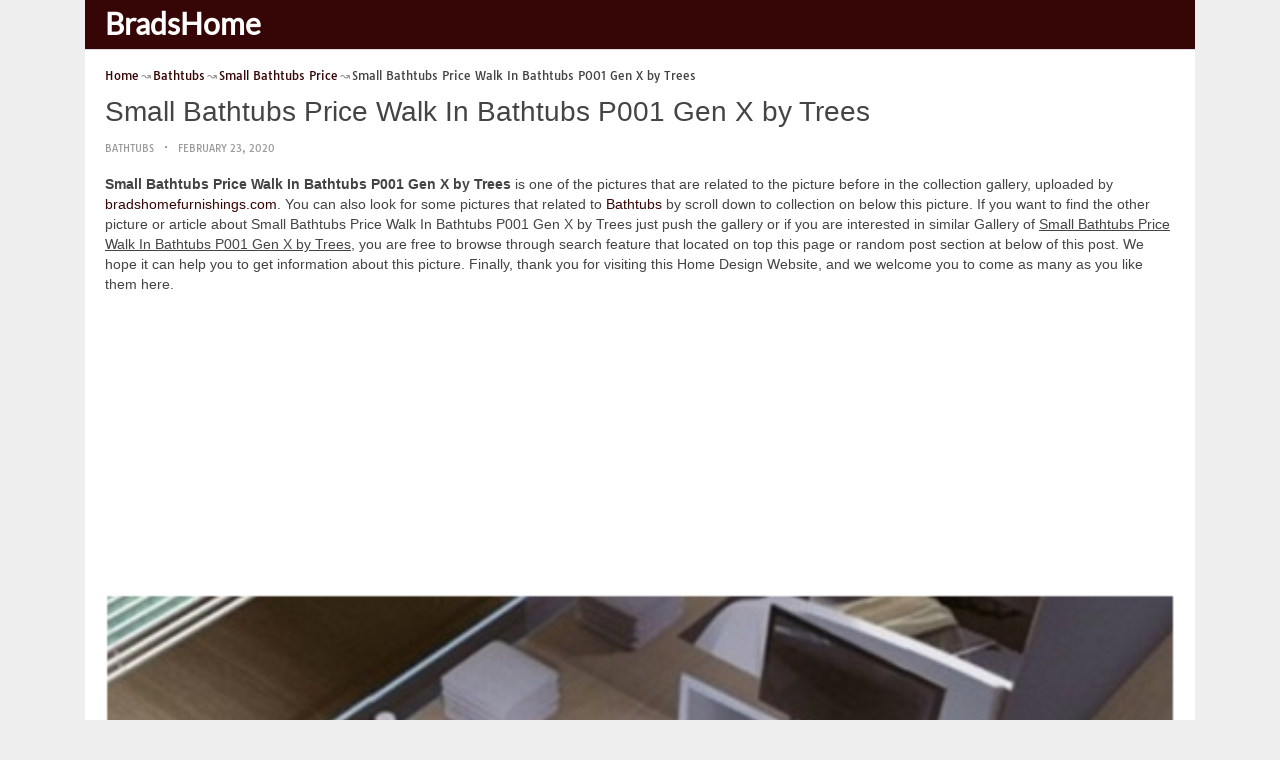

--- FILE ---
content_type: text/html; charset=UTF-8
request_url: https://bradshomefurnishings.com/small-bathtubs-price/small-bathtubs-price-walk-in-bathtubs-p001-gen-x-by-trees/
body_size: 13880
content:
<!DOCTYPE html><html lang="en-US"><head><meta charset="UTF-8"><meta name="viewport" content="width=device-width,minimum-scale=1,initial-scale=1"><link rel="profile" href="https://gmpg.org/xfn/11"><link rel="pingback" href="https://bradshomefurnishings.com/xmlrpc.php"><title>Small Bathtubs Price Walk In Bathtubs P001 Gen X by Trees &#8211; BradsHomeFurnishings</title><meta name='robots' content='max-image-preview:large'/><style>img:is([sizes="auto" i], [sizes^="auto," i]) { contain-intrinsic-size: 3000px 1500px }</style><link rel="alternate" type="application/rss+xml" title="BradsHomeFurnishings &raquo; Feed" href="https://bradshomefurnishings.com/feed/"/><link rel="alternate" type="application/rss+xml" title="BradsHomeFurnishings &raquo; Comments Feed" href="https://bradshomefurnishings.com/comments/feed/"/><link rel='stylesheet' id='wp-block-library-css' href='https://bradshomefurnishings.com/wp-includes/css/dist/block-library/style.min.css?ver=6.8.3' type='text/css' media='all'/><style id='classic-theme-styles-inline-css' type='text/css'>
/*! This file is auto-generated */
.wp-block-button__link{color:#fff;background-color:#32373c;border-radius:9999px;box-shadow:none;text-decoration:none;padding:calc(.667em + 2px) calc(1.333em + 2px);font-size:1.125em}.wp-block-file__button{background:#32373c;color:#fff;text-decoration:none}</style><style id='global-styles-inline-css' type='text/css'>
:root{--wp--preset--aspect-ratio--square: 1;--wp--preset--aspect-ratio--4-3: 4/3;--wp--preset--aspect-ratio--3-4: 3/4;--wp--preset--aspect-ratio--3-2: 3/2;--wp--preset--aspect-ratio--2-3: 2/3;--wp--preset--aspect-ratio--16-9: 16/9;--wp--preset--aspect-ratio--9-16: 9/16;--wp--preset--color--black: #000000;--wp--preset--color--cyan-bluish-gray: #abb8c3;--wp--preset--color--white: #ffffff;--wp--preset--color--pale-pink: #f78da7;--wp--preset--color--vivid-red: #cf2e2e;--wp--preset--color--luminous-vivid-orange: #ff6900;--wp--preset--color--luminous-vivid-amber: #fcb900;--wp--preset--color--light-green-cyan: #7bdcb5;--wp--preset--color--vivid-green-cyan: #00d084;--wp--preset--color--pale-cyan-blue: #8ed1fc;--wp--preset--color--vivid-cyan-blue: #0693e3;--wp--preset--color--vivid-purple: #9b51e0;--wp--preset--gradient--vivid-cyan-blue-to-vivid-purple: linear-gradient(135deg,rgba(6,147,227,1) 0%,rgb(155,81,224) 100%);--wp--preset--gradient--light-green-cyan-to-vivid-green-cyan: linear-gradient(135deg,rgb(122,220,180) 0%,rgb(0,208,130) 100%);--wp--preset--gradient--luminous-vivid-amber-to-luminous-vivid-orange: linear-gradient(135deg,rgba(252,185,0,1) 0%,rgba(255,105,0,1) 100%);--wp--preset--gradient--luminous-vivid-orange-to-vivid-red: linear-gradient(135deg,rgba(255,105,0,1) 0%,rgb(207,46,46) 100%);--wp--preset--gradient--very-light-gray-to-cyan-bluish-gray: linear-gradient(135deg,rgb(238,238,238) 0%,rgb(169,184,195) 100%);--wp--preset--gradient--cool-to-warm-spectrum: linear-gradient(135deg,rgb(74,234,220) 0%,rgb(151,120,209) 20%,rgb(207,42,186) 40%,rgb(238,44,130) 60%,rgb(251,105,98) 80%,rgb(254,248,76) 100%);--wp--preset--gradient--blush-light-purple: linear-gradient(135deg,rgb(255,206,236) 0%,rgb(152,150,240) 100%);--wp--preset--gradient--blush-bordeaux: linear-gradient(135deg,rgb(254,205,165) 0%,rgb(254,45,45) 50%,rgb(107,0,62) 100%);--wp--preset--gradient--luminous-dusk: linear-gradient(135deg,rgb(255,203,112) 0%,rgb(199,81,192) 50%,rgb(65,88,208) 100%);--wp--preset--gradient--pale-ocean: linear-gradient(135deg,rgb(255,245,203) 0%,rgb(182,227,212) 50%,rgb(51,167,181) 100%);--wp--preset--gradient--electric-grass: linear-gradient(135deg,rgb(202,248,128) 0%,rgb(113,206,126) 100%);--wp--preset--gradient--midnight: linear-gradient(135deg,rgb(2,3,129) 0%,rgb(40,116,252) 100%);--wp--preset--font-size--small: 13px;--wp--preset--font-size--medium: 20px;--wp--preset--font-size--large: 36px;--wp--preset--font-size--x-large: 42px;--wp--preset--spacing--20: 0.44rem;--wp--preset--spacing--30: 0.67rem;--wp--preset--spacing--40: 1rem;--wp--preset--spacing--50: 1.5rem;--wp--preset--spacing--60: 2.25rem;--wp--preset--spacing--70: 3.38rem;--wp--preset--spacing--80: 5.06rem;--wp--preset--shadow--natural: 6px 6px 9px rgba(0, 0, 0, 0.2);--wp--preset--shadow--deep: 12px 12px 50px rgba(0, 0, 0, 0.4);--wp--preset--shadow--sharp: 6px 6px 0px rgba(0, 0, 0, 0.2);--wp--preset--shadow--outlined: 6px 6px 0px -3px rgba(255, 255, 255, 1), 6px 6px rgba(0, 0, 0, 1);--wp--preset--shadow--crisp: 6px 6px 0px rgba(0, 0, 0, 1);}:where(.is-layout-flex){gap: 0.5em;}:where(.is-layout-grid){gap: 0.5em;}body .is-layout-flex{display: flex;}.is-layout-flex{flex-wrap: wrap;align-items: center;}.is-layout-flex > :is(*, div){margin: 0;}body .is-layout-grid{display: grid;}.is-layout-grid > :is(*, div){margin: 0;}:where(.wp-block-columns.is-layout-flex){gap: 2em;}:where(.wp-block-columns.is-layout-grid){gap: 2em;}:where(.wp-block-post-template.is-layout-flex){gap: 1.25em;}:where(.wp-block-post-template.is-layout-grid){gap: 1.25em;}.has-black-color{color: var(--wp--preset--color--black) !important;}.has-cyan-bluish-gray-color{color: var(--wp--preset--color--cyan-bluish-gray) !important;}.has-white-color{color: var(--wp--preset--color--white) !important;}.has-pale-pink-color{color: var(--wp--preset--color--pale-pink) !important;}.has-vivid-red-color{color: var(--wp--preset--color--vivid-red) !important;}.has-luminous-vivid-orange-color{color: var(--wp--preset--color--luminous-vivid-orange) !important;}.has-luminous-vivid-amber-color{color: var(--wp--preset--color--luminous-vivid-amber) !important;}.has-light-green-cyan-color{color: var(--wp--preset--color--light-green-cyan) !important;}.has-vivid-green-cyan-color{color: var(--wp--preset--color--vivid-green-cyan) !important;}.has-pale-cyan-blue-color{color: var(--wp--preset--color--pale-cyan-blue) !important;}.has-vivid-cyan-blue-color{color: var(--wp--preset--color--vivid-cyan-blue) !important;}.has-vivid-purple-color{color: var(--wp--preset--color--vivid-purple) !important;}.has-black-background-color{background-color: var(--wp--preset--color--black) !important;}.has-cyan-bluish-gray-background-color{background-color: var(--wp--preset--color--cyan-bluish-gray) !important;}.has-white-background-color{background-color: var(--wp--preset--color--white) !important;}.has-pale-pink-background-color{background-color: var(--wp--preset--color--pale-pink) !important;}.has-vivid-red-background-color{background-color: var(--wp--preset--color--vivid-red) !important;}.has-luminous-vivid-orange-background-color{background-color: var(--wp--preset--color--luminous-vivid-orange) !important;}.has-luminous-vivid-amber-background-color{background-color: var(--wp--preset--color--luminous-vivid-amber) !important;}.has-light-green-cyan-background-color{background-color: var(--wp--preset--color--light-green-cyan) !important;}.has-vivid-green-cyan-background-color{background-color: var(--wp--preset--color--vivid-green-cyan) !important;}.has-pale-cyan-blue-background-color{background-color: var(--wp--preset--color--pale-cyan-blue) !important;}.has-vivid-cyan-blue-background-color{background-color: var(--wp--preset--color--vivid-cyan-blue) !important;}.has-vivid-purple-background-color{background-color: var(--wp--preset--color--vivid-purple) !important;}.has-black-border-color{border-color: var(--wp--preset--color--black) !important;}.has-cyan-bluish-gray-border-color{border-color: var(--wp--preset--color--cyan-bluish-gray) !important;}.has-white-border-color{border-color: var(--wp--preset--color--white) !important;}.has-pale-pink-border-color{border-color: var(--wp--preset--color--pale-pink) !important;}.has-vivid-red-border-color{border-color: var(--wp--preset--color--vivid-red) !important;}.has-luminous-vivid-orange-border-color{border-color: var(--wp--preset--color--luminous-vivid-orange) !important;}.has-luminous-vivid-amber-border-color{border-color: var(--wp--preset--color--luminous-vivid-amber) !important;}.has-light-green-cyan-border-color{border-color: var(--wp--preset--color--light-green-cyan) !important;}.has-vivid-green-cyan-border-color{border-color: var(--wp--preset--color--vivid-green-cyan) !important;}.has-pale-cyan-blue-border-color{border-color: var(--wp--preset--color--pale-cyan-blue) !important;}.has-vivid-cyan-blue-border-color{border-color: var(--wp--preset--color--vivid-cyan-blue) !important;}.has-vivid-purple-border-color{border-color: var(--wp--preset--color--vivid-purple) !important;}.has-vivid-cyan-blue-to-vivid-purple-gradient-background{background: var(--wp--preset--gradient--vivid-cyan-blue-to-vivid-purple) !important;}.has-light-green-cyan-to-vivid-green-cyan-gradient-background{background: var(--wp--preset--gradient--light-green-cyan-to-vivid-green-cyan) !important;}.has-luminous-vivid-amber-to-luminous-vivid-orange-gradient-background{background: var(--wp--preset--gradient--luminous-vivid-amber-to-luminous-vivid-orange) !important;}.has-luminous-vivid-orange-to-vivid-red-gradient-background{background: var(--wp--preset--gradient--luminous-vivid-orange-to-vivid-red) !important;}.has-very-light-gray-to-cyan-bluish-gray-gradient-background{background: var(--wp--preset--gradient--very-light-gray-to-cyan-bluish-gray) !important;}.has-cool-to-warm-spectrum-gradient-background{background: var(--wp--preset--gradient--cool-to-warm-spectrum) !important;}.has-blush-light-purple-gradient-background{background: var(--wp--preset--gradient--blush-light-purple) !important;}.has-blush-bordeaux-gradient-background{background: var(--wp--preset--gradient--blush-bordeaux) !important;}.has-luminous-dusk-gradient-background{background: var(--wp--preset--gradient--luminous-dusk) !important;}.has-pale-ocean-gradient-background{background: var(--wp--preset--gradient--pale-ocean) !important;}.has-electric-grass-gradient-background{background: var(--wp--preset--gradient--electric-grass) !important;}.has-midnight-gradient-background{background: var(--wp--preset--gradient--midnight) !important;}.has-small-font-size{font-size: var(--wp--preset--font-size--small) !important;}.has-medium-font-size{font-size: var(--wp--preset--font-size--medium) !important;}.has-large-font-size{font-size: var(--wp--preset--font-size--large) !important;}.has-x-large-font-size{font-size: var(--wp--preset--font-size--x-large) !important;}
:where(.wp-block-post-template.is-layout-flex){gap: 1.25em;}:where(.wp-block-post-template.is-layout-grid){gap: 1.25em;}
:where(.wp-block-columns.is-layout-flex){gap: 2em;}:where(.wp-block-columns.is-layout-grid){gap: 2em;}
:root :where(.wp-block-pullquote){font-size: 1.5em;line-height: 1.6;}</style><link rel="EditURI" type="application/rsd+xml" title="RSD" href="https://bradshomefurnishings.com/xmlrpc.php?rsd"/><meta name="generator" content="WordPress 6.8.3"/><link rel='shortlink' href='https://bradshomefurnishings.com/?p=127994'/><link rel="alternate" title="oEmbed (JSON)" type="application/json+oembed" href="https://bradshomefurnishings.com/wp-json/oembed/1.0/embed?url=https%3A%2F%2Fbradshomefurnishings.com%2Fsmall-bathtubs-price%2Fsmall-bathtubs-price-walk-in-bathtubs-p001-gen-x-by-trees%2F"/><link rel="alternate" title="oEmbed (XML)" type="text/xml+oembed" href="https://bradshomefurnishings.com/wp-json/oembed/1.0/embed?url=https%3A%2F%2Fbradshomefurnishings.com%2Fsmall-bathtubs-price%2Fsmall-bathtubs-price-walk-in-bathtubs-p001-gen-x-by-trees%2F&#038;format=xml"/><link rel="canonical" href="https://bradshomefurnishings.com/small-bathtubs-price/small-bathtubs-price-walk-in-bathtubs-p001-gen-x-by-trees/"/><link rel="icon" href="https://bradshomefurnishings.com/wp-content/uploads/2018/06/cropped-green-house-favicon-1-32x32.png" sizes="32x32"/><link rel="canonical" href="https://bradshomefurnishings.com/small-bathtubs-price/small-bathtubs-price-walk-in-bathtubs-p001-gen-x-by-trees/"/><link rel="icon" href="https://bradshomefurnishings.com/wp-content/uploads/2018/06/cropped-green-house-favicon-1-192x192.png" sizes="192x192"/><link rel="apple-touch-icon" href="https://bradshomefurnishings.com/wp-content/uploads/2018/06/cropped-green-house-favicon-1-180x180.png"/><meta name="msapplication-TileImage" content="https://bradshomefurnishings.com/wp-content/uploads/2018/06/cropped-green-house-favicon-1-270x270.png"/><script type="application/ld+json">{"@context":"http:\/\/schema.org","@type":"BlogPosting","mainEntityOfPage":"https:\/\/bradshomefurnishings.com\/small-bathtubs-price\/small-bathtubs-price-walk-in-bathtubs-p001-gen-x-by-trees\/","publisher":{"@type":"Organization","name":"BradsHomeFurnishings","logo":{"@type":"ImageObject","url":"https:\/\/bradshomefurnishings.com\/small-bathtubs-price\/small-bathtubs-price-walk-in-bathtubs-p001-gen-x-by-trees\/","height":36,"width":190}},"headline":"Small Bathtubs Price Walk In Bathtubs P001 Gen X by Trees","datePublished":"2020-02-23T20:19:21+07:00","dateModified":"2019-12-25T21:05:43+07:00","author":{"@type":"Person","name":"brads home furnishings"},"image":{"@type":"ImageObject","url":["https:\/\/bradshomefurnishings.com\/wp-content\/uploads\/2019\/12\/small-bathtubs-price-walk-in-bathtubs-p001-gen-x-by-trees-of-small-bathtubs-price.jpg",502,355,false],"width":502,"height":355}}</script><link rel="canonical" href="https://bradshomefurnishings.com/small-bathtubs-price/small-bathtubs-price-walk-in-bathtubs-p001-gen-x-by-trees/"/><link rel="icon" href="https://s.wordpress.org/style/images/codeispoetry.png"/><link rel="stylesheet" href="https://maxcdn.bootstrapcdn.com/font-awesome/4.7.0/css/font-awesome.min.css"><script async custom-element="amp-analytics" src="https://cdn.ampproject.org/v0/amp-analytics-0.1.js"></script><meta name="theme-color" content="#350605"><meta name="msapplication-navbutton-color" content="#350605"><meta name="apple-mobile-web-app-status-bar-style" content="#350605"><style amp-custom>.clear{clear:both;}img{width:auto;max-width:100%;height:auto;}a:link,a:visited{color:#e50a4a;text-decoration:none;}a:hover{text-decoration:underline;transition:color .45s ease-in-out;-moz-transition:color .45s ease-in-out;-webkit-transition:color .45s ease-in-out;} html, body, div, span, applet, object, h1, h2, h3, h4, h5, h6, p, blockquote, pre, a, abbr, acronym, address, big, cite, code, del, dfn, em, img, ins, kbd, q, s, samp, small, strike, strong, sub, sup, tt, var, b, u, i, center, dl, dt, dd, ol, ul, li, fieldset, form, label, legend, table, caption, tbody, tfoot, thead, tr, th, td, article, aside, canvas, details, embed, figure, figcaption, footer, header, hgroup, menu, nav, output, ruby, section, summary, time, mark, audio, video {padding:0; margin:0;}pre{background:#fafafa;margin-bottom:15px;padding:15px;white-space:pre-wrap;white-space:-moz-pre-wrap;white-space:-pre-wrap;white-space:-o-pre-wrap;word-wrap:break-word}iframe{max-width:100%;}.das{margin:0 0 5px 0;width:auto;height:auto;text-align:center;} @font-face {font-family:'Tauri';font-style:normal;font-weight:400;src:local('Tauri Regular'), local('Tauri-Regular'), url(https://fonts.gstatic.com/s/tauri/v4/NN-VSW_h-jkrKyYGwwj5QQ.woff2) format('woff2');unicode-range:U+0100-024F, U+1E00-1EFF, U+20A0-20AB, U+20AD-20CF, U+2C60-2C7F, U+A720-A7FF;}@font-face {font-family:'Tauri';font-style:normal;font-weight:400;src:local('Tauri Regular'), local('Tauri-Regular'), url(https://fonts.gstatic.com/s/tauri/v4/sWn97sjs9uU0xeuHDScCTA.woff2) format('woff2');unicode-range:U+0000-00FF, U+0131, U+0152-0153, U+02C6, U+02DA, U+02DC, U+2000-206F, U+2074, U+20AC, U+2212, U+2215;}@font-face {font-family:'Lato';font-style:normal;font-weight:400;src:local('Lato Regular'), local('Lato-Regular'), url(https://fonts.gstatic.com/s/lato/v13/UyBMtLsHKBKXelqf4x7VRQ.woff2) format('woff2');unicode-range:U+0100-024F, U+1E00-1EFF, U+20A0-20AB, U+20AD-20CF, U+2C60-2C7F, U+A720-A7FF;}@font-face {font-family:'Lato';font-style:normal;font-weight:400;src:local('Lato Regular'), local('Lato-Regular'), url(https://fonts.gstatic.com/s/lato/v13/1YwB1sO8YE1Lyjf12WNiUA.woff2) format('woff2');unicode-range:U+0000-00FF, U+0131, U+0152-0153, U+02C6, U+02DA, U+02DC, U+2000-206F, U+2074, U+20AC, U+2212, U+2215;}body{background:#eee;color:#444;font-family:"Helvetica Neue",Helvetica,Arial,sans-serif;font-size:14px;line-height:1.42857143;}.entry-content h1{margin-bottom:10px;font-size:32px;line-height:44px;}.entry-content h2{margin-bottom:10px;font-size:28px;line-height:34px;} .entry-content h3{margin-bottom:10px;font-size:22px;line-height:26px;} .entry-content h4{margin-bottom:10px;font-size:18px;line-height:22px;} .entry-content h5{margin-bottom:10px;font-size:16px;line-height:20px;} .entry-content h6{margin-bottom:10px;font-size:13px;line-height:20px;} .thonwidget a,.thonol a,.box a,.post-meta,.breadcrumb,.pagination{font-family:"Tauri",Helvetica,Arial,sans-serif;font-size:14px;} p{margin:5px 0 15px;line-height:1.42857143;}.alignleft{float:left;padding:5px 20px 5px 0;}.alignright{float:right;padding:5px 0 5px 20px;}.aligncenter{max-width:100% !important;text-align:center !important;margin:10px auto !important;display:block;}.aligncenter img{margin:5px auto !important;}.fax{font-family:"Open Sans",Arial,sans-serif;}.header{font-family:"Lato";margin-bottom:0;padding:0 10px !Important;background-color:#e50a4a !important;}.header li a,.header li a.dropdown{background-color:#e50a4a !Important;max-height:49px;color:#f9f9f9;}.header li a:hover,.header li a.dropdown:hover{color:#e9e9e9 !important;}.header ul.nav-buttons ul li{background-color:#e50a4a !important;line-height:35px;height:35px;}.header ul.nav-buttons ul a{background-color:#e50a4a;line-height:35px;}.header ul.nav-buttons ul a.selected,.header ul.nav-buttons ul a:hover{background:rgba(25,25,25,0.1) !Important;}.header ul.nav-buttons ul{padding:0;}.header .navclosed{background-color:#e50a4a;float:left !important;}.header .logos{margin:10px 10px 0 0;left:10px;position:relative;float:left;display:none;}.header .logos img{height:30px;width:145px;}.header ul a i.fa{padding-right:6px;} .header,.header li a,.header li a.dropdown,.header ul.nav-buttons ul li,.header ul.nav-buttons ul a,.header .navclosed{background-color:#e50a4a !Important;}.header li a,.header li a.dropdown{font-size:15px !important;font-weight:400;}.header{padding:0 10px;}.button-comment{display:block;text-align:center;}.button-comment a.button{display:inline-block;padding:8px 30px;background:#e50a4a;color:#fff !important;border-radius:5px;}.row{width:auto;}.container{width:auto;max-width:950px;margin:0 auto;padding:0;} .main-content{width:auto;max-width:960px;margin:0 auto;padding:0;}h1.logor{text-indent:-5000px;background:#f00;display:absolute;width:0;height:0;}.site-logo{width:auto;max-width:300px;height:50px;line-height:50px;left:0;z-index:999;float:left;}.site-logo a.logo-text{font-weight:bold;font-size:30px;line-height:46px;color:#fff;padding:0 15px 0 10px;}.site-logo a.logo-text:hover{color:#f1f2f3;text-decoration:none;}.site-logo a.logo-image{line-height:50px;padding:0;}.site-logo a.logo-image img{height:40px;width:auto;padding:5px 15px 5px 10px;}.nav-buttons{display:inline;float:left;} .logo{}.logo a{padding-left:0 !important;}.logo img{margin:10px 10px 10px 5px;width:auto;height:30px;}.header{width:auto;padding:15px;}.header .header-left{float:left;width:70%;padding-bottom:10px;}.header .header-right{float:right;width:30%;padding-bottom:10px;}.searchs{width:auto;min-width:250px;-webkit-border-radius:4px;-moz-border-radius:4px;border-radius:4px;padding:0;height:30px;background:#fff;float:right;margin:10px 10px 9px 0;}.searchs input[type=text]{width:75%;padding:8px;margin:0;border:none;color:#555;background:none;}.searchs input[type=text]:focus{outline:0;}.searchs .btn{width:15%;font-size:15px;color:#555;float:right;outline:0;padding:0;height:30px;margin:0;border:none;background:none;border-left:1px solid #bcbcbc;}.searchs .btn:hover{background:#f5f5f5;cursor:pointer;-webkit-border-radius:4px;-moz-border-radius:4px;border-radius:4px;} .searchs-menu{display:none;}.contents{clear:both;width:auto;padding:15px 20px 50px;display:block;background:#fff;}.content{float:left;width:70%;margin:0;padding:0;}.sidebar{float:right;width:30%;margin:0;padding:0;}.posts{width:auto;padding:0 15px 0 0;}.post{width:100%;margin:0 0 15px;padding:0;display:inline-block;font-weight:300;height:auto;border-bottom:1px dashed #e5e5e5;}.post-entry{position:relative;background:none;width:auto;margin:0 0 5px 0;}.post-title{position:absolutex;width:100%;}.post h2.post-title{font-size:22px;margin-bottom:0px;font-weight:500;line-height:30px;} .post h2.post-title a:hover{text-decoration:none;}.post-title a{color:#333;}.post img.post-thumb-big{max-width:100%;}.post img.post-thumb-left{float:left;margin:0 15px 5px 0;}.post img.post-thumb-right{float:right !Important;padding:0 0 0 15px;}.post .clear{margin-bottom:35px;}.post img.thumb-list1{float:left;margin:5px 15px 0px 0;width:160px;height:120px;}.post img.thumb-list3{margin:5px 0 5px;width:100%;}.post h2.title-list1{font-size:20px;line-height:28px;font-weight:600;}.post h2 a{color:#222;}.post-gallery{width:auto;margin:0px -5px 0 -5px;}.post-gallery .post-gallerys{width:25%;padding:0;margin:0;display:inline-block;}.post-gallery a{padding:5px;display:block;}.post-gallery img{width:100%;}.post-single{width:auto;padding-left:0;font-weight:300;}.post-single img{margin-bottom:10px;}.post-single h1.single-title{font-size:28px;line-height:34px;font-weight:500;padding-bottom:5px;}.posts .post-meta{font-size:10px;line-height:20px;margin:5px 0 0px;color:#999;text-transform:uppercase;}.posts .post-meta a{color:#999;}.posts .post-meta a.post-edit-link:before{content:"\2022";padding-left:10px;padding-right:5px;}.posts .post-meta img{width:auto;}.posts .post-meta .post-meta-views{text-transform:capitalize;}.post .post-meta .post-meta-views:before{content:"\2022";padding-left:10px;padding-right:10px;}.post .post-meta .post-meta-date:after{content:"\2022";padding-left:10px;padding-right:10px;}.posts .post-meta-cat{padding-right:5px;}.posts .post-meta-cat:after{content:"\2022";padding-left:10px;padding-right:5px;}.posts .post-meta i{padding-left:5px;-moz-transform:scale(-1, 1);-webkit-transform:scale(-1, 1);-o-transform:scale(-1, 1);-ms-transform:scale(-1, 1);transform:scale(-1, 1);}.posts .entry-content{margin:15px 0;}.posts .wp-caption{margin:0 0 15px;}.posts .wp-caption .wp-caption-text{font-size:13px;text-align:center;}.posts .post-meta-tag a{color:#777;}.posts .post-meta-tag a:hover{text-decoration:underline}.post-grid{width:33.33%;float:left;display:block;margin:0;}.post-grid h2{width:auto;white-space:nowrap;overflow:hidden;text-overflow:ellipsis;color:#222;}.post-grid a{color:#fff;}.post-grid h2 a{color:#222;}.post-grid-entry{margin:0 16px 16px 0 !Important;width:auto;position:relative;}.post-grid-entry img{width:100%;object-fit:cover;object-position:center;}.post-grid-entry:hover img{opacity:0.8}.post-grid h2{position:absolute;bottom:0;right:0;left:0;width:auto;text-align:center;font-size:11px;font-weight:400;padding:5px 0;color:#fefefe;xtext-shadow:0px 0px 2px rgba(150, 150, 150, 1);background:linear-gradient(to bottom,rgba(0,0,0,0.05) 6%,rgba(0,0,0,0.75) 90%);}.post-grid1 a{display:inline-block;height:auto;width:100%;}.post-grid h2.title-grid1{bottom:5px !important;}.post-grid h2.title-grid1 a{color:#fff;padding-left:5px;padding-right:5px;}.post-grid h2.title-grid2{position:relative;background:none;font-size:13px;text-align:left;padding:5px 0 0;}.post-grid h2.title-grid3{position:relative;background:none;text-align:left;font-size:14px;padding:10px 0 0;font-weight:500;}.post-grid h2.title-grid4{opacity:0;background:nonex;text-align:left;font-size:14px;padding:10px 0;font-weight:500;}.post-grid h2.title-grid4 a{color:#fff ;padding:0 10px;}.post-grid h2.post-title a:hover{text-decoration:none;} .post-grid2{margin-bottom:10px;}.post-grid3{width:50%;}.post-grid3 .post-grid-entry{padding:7px;border:1px solid #e1e2e3;-webkit-border-radius:3px;-moz-border-radius:3px;border-radius:3px;}.post-grid3 .post-meta{margin:3px 0 1px;}.post-grid3 .post-meta-cat{text-transform:capitalize;}.post-grid3 .post-meta-cat:after{padding-left:5px;padding-right:0;}.post-grid3 .post-meta-views{padding-left:0;}.post-grid4{width:50%;}.post-grid4 h2.title-grid4{bottom:5px;}.post-grid4 .post-meta{opacity:0;padding:2px 10px 0;position:absolute;bottom:30px;left:0;color:#f1f2f3;text-transform:capitalize;}.post-grid4 .post-meta a{color:#f1f2f3;} .post-grid4 .post-meta .post-ratings{margin:2px 0 0;}.post-grid4:hover h2.title-grid4,.post-grid4:hover .post-meta,.post-grid4:hover h4.title-grid4{display:block;opacity:1.0;transition:opacity .45s ease-in-out;-moz-transition:opacity .45s ease-in-out;-webkit-transition:opacity .45s ease-in-out;}.post-ratings{float:right;width:60px;height:24px;white-space:none;overflow:hidden;text-overflow:ellipsis;}.post-ratings-loading{display:none !important;z-index:-5;}p.download-size{border:1px solid #e1e1e1;padding:10px;margin-bottom:20px;font-weight:bold;}p.download-size:hover{background:#fefefe;}p.download-size a{padding-right:10px;font-weight:500;}p.download-size a:before{content:"\0338";padding-right:20px;color:#333;}p.download-size a:first-of-type:before{content:"";}.related-posts{}.related-posts h3{font-weight:500;font-size:22px;line-height:34px;margin-bottom:20px;}.related-posts h4{font-weight:500;font-size:14px;}.related-posts h4.style2{font-weight:500;font-size:16px;}.related-posts li.post{margin-bottom:10px;}.related-posts li.post img.post-thumb-left{margin-bottom:10px;width:50px;}.related-posts li.thonol{padding:0 0 20px 40px !important;max-width:100% !important;min-height:130px !important;}.related-posts li.thonol2{padding:0 0 20px 40px !important;width:100%;min-height:50px !important;}.related-posts li.thonol .thumb-style1{margin-bottom:10px;width:160px;height:120px;position:absolute;right:50px;}.related-posts li.thonol2 .thumb-style1{width:50px;height:50px;position:absolute;right:50px;}.related-posts li.thonolamp .thumb-style1{right:110px;}.related-posts li.thonol h4{padding:0 220px 0 0;}.related-posts li.thonol2 h4{padding:0 120px 0 0;}.related-posts li.thonol .post-meta{padding:0 220px 0 0;}.related-posts li.thonol2 .post-meta{padding:0 120px 0 0;}.related-posts li.thonol p{padding:0 220px 0 0;}.related-posts li.thonol .post-meta-cat a{font-size:10px !important;}.related-posts h2.title-grid2{padding-top:5px;}.related-posts .post-grid2 img{margin-bottom:5px;}.related-posts .post-grid1 img{margin-bottom:0;}.related-posts .post-grid2 img{margin-bottom:0;}.related-posts .post-grid3 img{margin-bottom:0;}.related-posts .post-grid4 img{margin-bottom:0;}.related-posts .post-grid4 a{display:inline-block;height:auto;width:100%;}.related-posts .post-grid4 .post-meta{right:0 !Important;}.related-posts .post-grid4 .post-meta a{display:inline;}.post-header h1{font-size:22px;font-weight:600;}.posts table{width:auto;max-width:100%;border-collapse:collapse;margin-bottom:15px;}.posts table th{background:#f9f9f9;border:1px solid #f1f2f3;padding:4px 5px;}.posts table td{border:1px solid #f1f2f3;padding:2px 5px;}.gallery{width:auto;max-width:100%;font-size:13px;line-height:20px;margin-bottom:15px;}.gallery .gallery-item{background:#eeex;margin:0;display:inline-table;text-align:center;padding:10px 0;}.gallery .gallery-caption{padding:0 5px;}.gallery .gallery-item .gallery-icon{padding:0 5px;width:auto;max-width:100%;}.gallery .gallery-item img{height:auto;}.gallery-columns-1 .gallery-item{width:100%;}.gallery-columns-2 .gallery-item{width:50%;}.gallery-columns-3 .gallery-item{width:33.3%;}.gallery-columns-4 .gallery-item{width:25%;}.gallery-columns-5 .gallery-item{width:20%;}.gallery-columns-6 .gallery-item{width:16.6%;}.gallery-columns-7 .gallery-item{width:14.2%;}.gallery-columns-8 .gallery-item{width:12.5%;}.gallery-columns-9 .gallery-item{width:11.1%;}.entry-content ul,.entry-content ol{margin:0 0 15px;padding:0 0 0 30px;font-size:14px;}.entry-content ul li,.entry-content ol li{line-height:22px;}.entry-content blockquote{padding:10px 10px 10px 20px;font-size:14px;font-style:italic;border-left:4px solid #eee;background:#f5f5f5;}.socials{padding:10px 0 0;clear:both;margin:20px 0;font-size:13px;}.socials span{border-top:1px dashed #ccc;border-bottom:1px dashed #ddd;padding:5px;margin-right:5px;}.socials a span{border:none;}.socials a{margin-bottom:5px;margin-right:5px;display:inline-block;padding:5px 5px 5px 10px;}.socials a:hover{text-decoration:none;}.btn-twitter {background:#00acee;border-radius:0;color:#fff}.btn-twitter:link, .btn-twitter:visited {color:#fff}.btn-twitter:active, .btn-twitter:hover {background:#0087bd;color:#fff}.btn-facebook {background:#3b5998;border-radius:0;color:#fff}.btn-facebook:link, .btn-facebook:visited {color:#fff}.btn-facebook:active, .btn-facebook:hover {background:#30477a;color:#fff}.btn-whatsapp {background:#4CAF50;border-radius:0;color:#fff}.btn-whatsapp:link, .btn-whatsapp:visited {color:#fff}.btn-whatsapp:active, .btn-whatsapp:hover {background:#388E3C;color:#fff}.btn-stumbleupon {background:#f74425;border-radius:0;color:#fff}.btn-stumbleupon:link, .btn-stumbleupon:visited {color:#fff}.btn-stumbleupon:active, .btn-stumbleupon:hover {background:#c7371e;color:#fff}.btn-linkedin {background:#0e76a8;border-radius:0;color:#fff}.btn-linkedin:link, .btn-linkedin:visited {color:#fff}.btn-linkedin:active, .btn-linkedin:hover {background:#0b6087;color:#fff}.btn-pinterest {background:#bd081c;border-radius:0;color:#fff}.btn-pinterest:link, .btn-pinterest:visited {color:#fff}.btn-pinterest:active, .btn-pinterest:hover {background:#960414;color:#fff}.post-entry-comment{margin-bottom:30px;}.post-entry-comment .comment-form-comment{margin-bottom:0;width:100%;}.post-entry-comment .comment-form-email,.post-entry-comment .comment-form-author,.post-entry-comment .comment-form-url{width:auto;} .post-entry-comment textarea,.post-entry-comment input[type=text],.post-entry-comment input[type=email],.post-entry-comment input[type=url]{color:#555;line-height:20px;padding:6px 10px;margin-top:5px;clear:both;display:block;width:240px;border:1px solid #ccc;-webkit-border-radius:4px;-moz-border-radius:4px;border-radius:4px;} .post-entry-comment textarea{width:90% !Important;}.post-entry-comment .submit{padding:10px 15px;outline:0;font-size:14px;background:#eee;border:1px solid #ddd;-webkit-border-radius:4px;-moz-border-radius:4px;border-radius:4px;}.comment-list{padding-left:15px;font-size:13px;}.comment-list li{list-style:none;border:1px solid #e9e9e9;background:#f9f9f9x;width:auto;padding:15px;margin-bottom:15px;}.comment-list .commentname{display:inline-table;width:70px;float:left;margin-right:15px;}.comment-list .commentinfo{display:inline-table;}.comment-list .commenttext{display:inline;}.comment-list .comment-author img{float:left;margin-right:15px;}h3.comment-title{font-weight:500;line-height:30px;font-size:22px;margin-bottom:10px;}.comment-list ul.children{margin-top:10px;}.pagination{margin:20px 0;line-height:30px;text-align:center;font-size:12px;} .pagination ul li{list-style:none;display:inline-block;line-height:22px;margin-right:5px;border:0px solid #ddd;-webkit-border-radius:4px;-moz-border-radius:4px;border-radius:4px;background-color:#e50a4a;cursor:pointer;}.pagination ul li a,.pagination ul li .page-numbers{color:#fff;display:block;padding:3px 12px;}.pagination a:hover,.pagination ul li .dots,.pagination ul li .current{background-color:rgba(25,25,25,0.3);text-decoration:none;}.paginations{margin:20px 0;line-height:30px;text-align:left;font-size:15px;background:#f0f0f0;padding:0 10px;}.paginations span{display:inline-table;margin:0;}.paginations a{margin:0;display:inline-block;padding:3px 8px;border-left:1px solid #f1f2f3;}.paginations a:hover{background:#e1e2e3;}.box{margin-bottom:20px;font-weight:300;font-size:14px;clear:both;display:block;padding-left:5px;}.box .tagcloud{text-align:justify;}.box .tagcloud a{line-height:20px;margin-right:5px;}.box .tagcloud a:after{content:",";}.box ul{display:block;counter-reset:my-badass-counter;}.box ul li{list-style:none;line-height:20px;border-bottom:1px dotted #e5e5e5;padding:8px 0;}li.adv{clear:both;display:block;padding-bottom:20px;border-bottom:1px solid #d99x;}li.adv img{width:70px;float:left;display:block;padding:0 10px 20px 0;}li.adv h4{display:block;}li.adv h4 a{color:#222;font-size:14px;font-weight:600;}li.adv span{clear:both;font-size:12px;} .box a:hover{text-decoration:none;}.box p{margin-top:0;}.box li.cat-item{width:50%;display:inline-block;clear:none;float:left;}.box li.cat-item a{padding-right:5px;}.box .calendar_wrap{display:block;width:auto;}.box .calendar_wrap table{width:100%;text-align:center;} .box .calendar_wrap table caption{background:#f9f9f9;font-weight:bold;padding:5px 0;}.box span.att{text-transform:uppercase;font-size:10px;}.box span.att a{color:#666;}.box li.thonwidget a{font-size:14px;}.box .excerpt a{font-size:16px;}.box .excerpt p{font-size:14px;font-weight:300;}.box li .size-small-thumbnail{float:left;padding:0 10px 0 0;} .box li.thonwidget{position:relative;clear:both;font-weight:400;display:block;min-height:65px;padding-top:8px;}.box li.thonwidget .post-thumb-big{display:block;margin-bottom:5px;}.box li.thonol{font-weight:300;padding:10px 60px 10px 40px;position:relative;min-height:50px;}.box li.thonol .numb{font-size:15px;color:#fff;width:30px;height:30px;line-height:30px;text-align:center;position:absolute;left:0;top:10px;-moz-border-radius:50px;-webkit-border-radius:50px;border-radius:50%;}.box img.thumb-style1{position:absolute;right:0;top:10px;width:50px;height:50px;}.box img.thumb-style2{position:absolute;right:0;top:10px;width:50px;height:50px;}.box li.thongrid{float:left;width:50%;padding:0;margin:0;display:block;border:0;}.box li.thongrid a{padding:5px;display:block;}.box li.thongrid img{width:100%;padding:0;margin:0 0 5px;}.box ul li{font-size:13px;}.box .thonwidget3 p{padding-right:55px;}.box .thonwidget3 a.thon-title{padding-right:45px;display:inline-block}.widget-title-box{border:0;margin-bottom:10px;display:block;}h3.widget-title{font-size:16px;font-weight:400;display:block;padding:0;background:#e50a4a;position:relative;color:#fff;}.sept{position:absolute;bottom:0;width:0;height:0;border-top:34px solid rgba(25,25,25,0.1);border-right:34px solid transparent;} h3.widget-title .texts{display:inline-block;padding:6px 10px;background:rgba(25,25,25,0.1) !Important;}h3.widget-title span{}.search-form{width:100%;-webkit-border-radius:4px;-moz-border-radius:4px;border-radius:4px;padding:0;height:30px;background:#fff;float:right;margin:10px 0;border:1px solid #ccc;}.search-form span.screen-reader-text{display:none;}.search-form .search-submit{font-size:12px;width:25%;float:right;color:#555;font-weight:600;text-transform:uppercase;margin:0;padding:8px 0;border:none;border-left:1px solid #ccc;background:#f9f9f9;outline:0;cursor:pointer;-webkit-border-radius:0 4px 4px 0;-moz-border-radius:0 4px 4px 0;border-radius:0 4px 4px 0;}.search-form .search-submit:hover{background:#f1f1f1;}.search-form .search-field{width:73%;margin:0;padding:0;border:0;outline:0;padding:7px 0 7px 7px;background:none;}.footer-widget{float:left;display:block;width:33.333%;padding:0;margin:0;}.footer-content{padding:8px 13px 20px;background:none;}.footer-widget-container{padding:7px;}.footer-widget .box{padding-left:0;}.footer{background:#f1f2f3;width:100%;color:#444;border-top:1px solid #e1e1e1}.footer p{color:#444;}.footer a{color:#444;}.footer a:hover{text-decoration:underline;}#footer{border-top:0px dashed #e0e0e0;text-align:center;padding:10px 0;font-size:12px;color:#444;}.bottom-menu ul{margin-bottom:10px;}.bottom-menu ul li{display:inline;list-style:none;padding:5px;}.breadcrumb{margin:0;padding:0;height:auto;margin-bottom:10px;}.breadcrumb ul{margin:0;padding:0 10px 0 0;width:auto;}.breadcrumb ul li{list-style:none;margin:0;display:inline;padding:0 2px 2px 0;font-size:12px;}.breadcrumb ul li:before {content:"\219D";color:#888;padding-right:2px;}.breadcrumb ul li.breadhome:before {content:"";padding-right:0;}.flickity-page-dots{display:none;}.box .form-control{width:100%;padding:8px;margin-bottom:8px;color:#333;}.box .form-control option{padding:5px;}.box .submit{background:#e50a4a;color:#fff;padding:8px 12px;font-size:13px;border:none;clear:both;margin-top:10px;}.thon-gallery{margin-right:-16px;}.thon-gallery h4.title-grid4{bottom:6px;}.thon-gallery .post-grid4{width:33.33% !important;} .thon-gallery img{max-width:100%;height:150px !important;}.thon-gallery amp-img{max-width:100%;height:150px !important;}.thon-gallery h2{font-size:20px !important;font-weight:500;line-height:24px;margin-bottom:10px;}.thon-gallery .thon-gallery-list{width:33.33%;display:inline-block;}.thon-gallery .thon-gallery-lists{width:auto;margin-right:10px;margin-bottom:10px;position:relative;} .thon-gallery h4 a{color:#fff !important;}.thon-gallery h4{opacity:0;width:auto;position:absolute;bottom:0;right:0;left:0;text-align:center;font-size:12px;font-weight:400;padding:5px;color:#fefefe;margin-bottom:0;white-space:nowrap;overflow:hidden;text-overflow:ellipsis;xtext-shadow:0px 0px 2px rgba(150, 150, 150, 1);background:linear-gradient(to bottom,rgba(0,0,0,0.05) 6%,rgba(0,0,0,0.85) 70%);}.thon-gallery .thon-gallery-lists:hover img{opacity:0.8;} amp-sidebar{background:#fff;font-family:"Lato";font-weight:400;font-size:14px;width:360px;padding:0;}.amp-sidebar-image{line-height:100px;vertical-align:middle;}.amp-close-image{top:15px;left:225px;cursor:pointer;}amp-sidebar .searchs-menu{padding:0;width:auto;max-width:100%;height:50px;display:block;}amp-sidebar .searchs{padding:0;margin-right:15px;width:330px;}amp-sidebar ul{padding:0;margin:0;}amp-sidebar li{list-style:none;line-height:24px;}amp-sidebar li a{color:#222;display:block;padding:7px 15px;border-bottom:1px dotted #e1e2e3;}amp-sidebar li i{display:inline;padding-right:10px;}amp-sidebar ul li a:hover{background-color:#f1f2f3;text-decoration:none;}amp-sidebar .logo{display:none;}.attach_image img{width:100%;}.resmenu{position:absolute;right:0;display:none;text-align:center;width:60px;height:48px;color:#fff;cursor:pointer;font-size:34px;line-height:50px;}.post-grid1 img{height:140px;margin-bottom:0;}.post-grid2 img{height:140px;margin-bottom:0;}.post-grid3 img{height:170px;margin-bottom:0;}.post-grid4 img{height:210px;margin-bottom:0;}@media only screen and (min-width:991px) { .xmain-content{margin:0 auto !important;width:auto;} }@media only screen and (min-width:0px) and (max-width:767px) { .contents{padding-right:10px;padding-left:10px;}.content{width:100%;}.sidebar{width:100%;padding-right:0;}.sidebar .box{padding-leftz:0;} .footer-widget{width:100%;}.post-grid .post-grid-entry{margin:0 5px 20px 10px;}.resmenu{display:block;}.searchs-def{display:none;} .thon-gallery{margin-right:0;}.thon-gallery .post-grid4{width:50% !important;} }@media only screen and (min-width:480px) and (max-width:767px) {.main-content{margin:0;}.contents{padding-left:10px;}.posts{padding-right:5px;padding-left:0 !Important;}.thon-gallery .thon-gallery-list{width:55%;}.posts .post-grid{width:33.333%;}.posts .post-grid3{width:50%;}.posts .post-grid-entry{margin:5px 7px;}.header ul.nav-buttons{width:300px;}li.logo{display:none !important;}.header .logos{display:block;}.post-grid3,.post-grid4{width:50% !important;} .box li.thongrid{width:25%;}.footer-widget-container{padding:0;}.footer-content{padding:15px;}.thon-gallery{margin-right:0;}.thon-gallery .post-grid4{width:50% !important;} }@media only screen and (min-width:0px) and (max-width:479px) {.main-content{margin:0;}.contents{padding-left:10px;}.posts{padding-right:5px;padding-left:0 !important;}.posts .post-thumb-left,.posts .post-thumb-right{width:35%;}.thon-gallery .thon-gallery-list,.post-grid{width:50%;} .thon-gallery .post-thumb-left,.post-grid .post-thumb-left{width:100%;}.socials{vertical-align:middle;}.socials a{width:25px;text-align:center;} .socials a span{display:none;} .box{padding-left:0;}.posts .post-grid{width:100%;} .posts .post-grid-entry{margin:7px 0;}.header ul.nav-buttons{width:300px;}.searchs-menu{display:block;}.searchs-menu .searchs{float:left;margin-left:10px;}li.logo{display:none !important;}.header .logos{display:block;}.gallery .gallery-item{width:100%;}.footer-widget-container{padding:0;}.footer-content{padding:10px;}amp-sidebar .searchs{width:92%;float:right;} .post-grid2 img{height:180px;}}.wrapper {padding-top:80px;z-index:0;}.wrapper-push {margin-left:0%;z-index:0;}.fixed {position:fixed!important;width:100%;}.header {width:auto;margin:0px;padding:0px;min-height:49px;padding-top:0px;position:relative;border-bottom-width:1px;border-bottom-style:solid;border-bottom-color:#dbdee2;background-color:rgba(255,255,255,1);background-color:#fff;-o-transition:.3s;-ms-transition:.3s;-moz-transition:.3s;-webkit-transition:.3s;transition:.3s;z-index:99;}.sticky {width:100%;padding:0px;height:60px;padding-top:10px;-o-transition:.3s;-ms-transition:.3s;-moz-transition:.3s;-webkit-transition:.3s;transition:.3s;}.sticky nav {margin-left:10px;min-height:100%;}.sticky ul.nav-buttons li {border-right-width:0px;}.stuck {margin:0 auto;width:100%;height:auto;position:fixed!important;top:0;left:0;right:0;-o-transition:.3s;-ms-transition:.3s;-moz-transition:.3s;-webkit-transition:.3s;transition:.3s;opacity:1.0;border-bottom-width:1px;border-bottom-style:solid;border-bottom-color:#dbdee2;}.stuck.header {padding-top:0px;min-height:50px;}.stuck .logo {padding-right:10px;}.stuck nav {margin-left:0px;min-height:100%!important;}.stuck ul.nav-buttons li {border-right-width:1px;}.logo {float:right;padding-right:20px;font-size:20px;line-height:50px;-o-transition:.3s;-ms-transition:.3s;-moz-transition:.3s;-webkit-transition:.3s;transition:.3s;}.logo span {color:#f1844d;font-weight:300;}.logo a {}.header a {color:#999ea3;}.header a:hover {color:#81868b;}.header a.selected {color:#81868b;background-color:#f8f8f9;}ul.nav-buttons li a.selected,ul.nav-buttons ul a.selected {background-color:#f8f8f9;}.navclosed,.navclicked {display:none;}.header nav {z-index:2;height:49px;margin-left:0px;-o-transition:.3s;-ms-transition:.3s;-moz-transition:.3s;-webkit-transition:.3s;transition:.3s;}ul.nav-buttons {margin:0px;padding:0px;z-index:2;list-style:none;position:absolute;}ul.nav-buttons li {margin:0px;padding:0px;float:left;position:relative;}ul.nav-buttons li a {font-size:15px;margin:0px;padding-left:10px;padding-right:10px;line-height:51px;display:block;text-decoration:none;}ul.nav-buttons li a.buy {background-color:#f1844d;color:#fff;}ul.nav-buttons li a:hover {font-size:15px;text-decoration:none;opacity:1.0;}ul.nav-buttons li a.selected{font-size:15px;text-decoration:none;opacity:1.0;}ul.nav-buttons li a.dropdown{font-size:15px;padding-left:10px;text-decoration:none;opacity:1.0; background-repeat:no-repeat;background-position:left center;}ul.nav-buttons li a:hover,ul.nav-buttons li a.dropdown:hover,ul.nav-buttons li:hover a.dropdown{background-color:rgba(25,25,25,0.1) !important;}ul.nav-buttons ul {list-style:none;position:absolute;padding:0px;padding-top:1px;width:auto;height:auto;left:-9999px; }ul.nav-buttons ul li {float:none;height:50px;border:0px;}ul.nav-buttons ul a {width:190px;display:block;margin:0px;padding-left:10px;background-color:#ebecedx;}ul.nav-buttons ul a:hover {background-color:#f8f8f9x;}ul.nav-buttons li:hover ul {left:0; }@media screen and (min-width:0px) and (max-width:767px) {.wrapper {left:0px;padding-top:80px;width:100%;position:absolute;transition-property:left; -moz-transition-duration:0.8s;-webkit-transition-duration:0.8s;-o-transition-duration:0.8s;transition-duration:0.8s;-moz-transition-timing-function:ease;-webkit-transition-timing-function:ease;-o-transition-timing-function:ease;transition-timing-function:ease;opacity:1;-o-transition:.8s;-ms-transition:.8s;-moz-transition:.8s;-webkit-transition:.8s;transition:.8s;z-index:0;}.wrapper-push {left:270px;position:absolute;transition-property:left; -moz-transition-duration:0.8s;-webkit-transition-duration:0.8s;-o-transition-duration:0.8s;transition-duration:0.8s;-moz-transition-timing-function:ease;-webkit-transition-timing-function:ease;-o-transition-timing-function:ease;transition-timing-function:ease;opacity:0.3; -o-transition:.8s;-ms-transition:.8s;-moz-transition:.8s;-webkit-transition:.8s;transition:.8s;z-index:0;}.header {min-height:50px;z-index:2;}.sticky {border-top-width:0px;}.stuck {height:40px;}.logo {font-size:16px;padding-top:1px;}.sticky nav,.stuck nav {margin-left:0px;}.navclosed {z-index:3;color:#fff;margin:0px;padding:0px;display:block; background-repeat:no-repeat;background-position:left top;width:50px;height:50px;position:absolute;left:0;transition-property:left; -moz-transition-duration:0.8s;-webkit-transition-duration:0.8s;-o-transition-duration:0.8s;transition-duration:0.8s;-moz-transition-timing-function:ease;-webkit-transition-timing-function:ease;-o-transition-timing-function:ease;transition-timing-function:ease;}.navclosed.slide + nav { display:block;overflow:hidden;max-width:0;padding-top:0;padding-bottom:0;margin-top:0;margin-bottom:0;-moz-transition-duration:0.8s; -webkit-transition-duration:0.8s;-o-transition-duration:0.8s;transition-duration:0.8s;-moz-transition-timing-function:ease;-webkit-transition-timing-function:ease;-o-transition-timing-function:ease;transition-timing-function:ease;left:-270px;max-width:270px;width:auto;height:100%!important;min-height:100%!important;z-index:3;position:fixed;top:0;}.navclosed a {color:transparent;margin:0px;padding:0px;width:50px;height:50px;display:block;}.navclicked.slide + nav { -moz-transition-duration:0.8s; -webkit-transition-duration:0.8s;-o-transition-duration:0.8s;transition-duration:0.8s;-moz-transition-timing-function:ease;-webkit-transition-timing-function:ease;-o-transition-timing-function:ease;transition-timing-function:ease;max-width:270px;width:auto;height:100%!important;min-height:100%!important;z-index:3!important;position:fixed;overflow:auto;left:0;top:0;}.navclicked {color:#fff;margin:0px;padding:0px; background-repeat:no-repeat;background-position:left -50px;z-index:3;width:20%;height:50px;left:270px;position:absolute;}.navclicked a {color:transparent;margin:0px;padding:0px;width:100%;height:300px;display:block;}.header nav {display:none;z-index:2;width:270px;height:auto;background-color:#ebeced;position:absolute;}ul.nav-buttons {float:none;width:100%;height:auto;overflow-x:hidden;overflow-y:auto;padding:0px;position:static;}ul.nav-buttons li {width:100%;height:auto;margin-right:0px;border-bottom-width:1px;border-bottom-style:solid;border-bottom-color:#ccced1;float:left;}ul.nav-buttons li a {display:block;width:100%;}ul.nav-buttons li a.dropdown {padding-left:36px !important;background-color:#ebeced; background-repeat:no-repeat;background-position:0px center;background-size:40px;-moz-background-size:40px;}ul.nav-buttons ul {position:relative;left:0px;}ul.nav-buttons ul li {border-bottom-width:1px;border-bottom-style:solid;border-bottom-color:#fff;}}@media screen and (-webkit-min-device-pixel-ratio:1.5),screen and (-moz-min-device-pixel-ratio:1.5),screen and (min-device-pixel-ratio:1.5) { .navclosed { background-repeat:no-repeat;background-position:left top;background-size:50px;-moz-background-size:50px;}.navclicked { background-repeat:no-repeat;background-position:left -50px;background-size:50px;-moz-background-size:50px;}ul.nav-buttons li a.dropdown,ul.nav-buttons li a.dropdown:hover,ul.nav-buttons li:hover a.dropdown{ background-repeat:no-repeat;padding-left:12px !important;background-position:left center;background-size:40px;-moz-background-size:40px;}}.contents{background-color:#ffffff;}.post h2.post-title a:hover,.post-grid h2.post-title a:hover{color:#350605 !important}.footer-content{background:#ffffff}.thon-gallery .thon-gallery-list{width:20% !important;}.content{width:100%}.posts{padding:0;}.post-grid{width:25%;}.post-grid-entry{margin:0 10px 20px 10px;}.post-grid3,.post-grid4{width:33.33%;}@media only screen and (min-width: 991px){.contents,.footer-content{padding-left:20px;padding-right:20px;}}.header,.header li a,.header li a.dropdown,.header ul.nav-buttons ul li,.header ul.nav-buttons ul a,.header .navclosed,.pagination ul li,.header nav,.resmenu{background-color:#350605 !important;}h3.widget-title{background:#350605}.box li.thonol .numb{color:#fff;background:#350605;}.box li.thonol:before{background:#350605}amp-sidebar .searchs-menu{background:#350605}a:link,a:visited{color:#350605;}a:hover{color:#e51709;}ul.nav-buttons li.logo a:hover,ul.nav-buttons li.logo a.dropdown:hover,ul.nav-buttons li.logo:hover a.dropdown{background-color:rgba(53,6,5,1) !important;}.main-content{max-width:1110px !important;}@media only screen and (min-width: 0px) and (max-width: 767px) {.header{left:-10px !important;}}</style><script async src="//pagead2.googlesyndication.com/pagead/js/adsbygoogle.js"></script><script>(adsbygoogle = window.adsbygoogle || []).push({
          google_ad_client: "ca-pub-6807953238257737",
          enable_page_level_ads: true
     });</script></head><body><div class="row"><div class="main-content"><header class="header"><div class="site-logo"><a class="logo-text" href="https://bradshomefurnishings.com">BradsHome</a></div><div on="tap:resmenu.toggle" role="button" tabindex="1" class="resmenu"><i class="fa fa-bars" aria-hidden="true"></i></div><nav></nav></header><div class="contents"><div class="content"><div class="posts"><main class="post-single"><nav class="breadcrumb"><ul itemscope itemtype="http://schema.org/BreadcrumbList"><li itemprop="itemListElement" itemscope itemtype="http://schema.org/ListItem" class="breadhome"><a href="https://bradshomefurnishings.com" itemtype="http://schema.org/Thing" itemprop="item"><span itemprop="name">Home</span><meta itemprop="position" content="1"></a></li><li itemprop="itemListElement" itemscope itemtype="http://schema.org/ListItem"><a href="https://bradshomefurnishings.com/category/bathtubs/" itemtype="http://schema.org/Thing" itemprop="item"><span itemprop="name">Bathtubs</span><meta itemprop="position" content="2"></a></li><li itemprop="itemListElement" itemscope itemtype="http://schema.org/ListItem"><a href="https://bradshomefurnishings.com/small-bathtubs-price/" itemtype="http://schema.org/Thing" itemprop="item"><span itemprop="name">Small Bathtubs Price</span><meta itemprop="position" content="3"></a></li><li>Small Bathtubs Price Walk In Bathtubs P001 Gen X by Trees</li></ul></nav><article><h1 class="single-title">Small Bathtubs Price Walk In Bathtubs P001 Gen X by Trees</h1><div class="post-meta"><span class="post-meta-cat"><a href="https://bradshomefurnishings.com/category/bathtubs/" rel="category tag">Bathtubs</a></span><span><time class="entry-date published updated" datetime="2020-02-23T20:19:21+07:00">February 23, 2020</time></span></div><div class="entry-content"><p><p><strong>Small Bathtubs Price Walk In Bathtubs P001 Gen X by Trees</strong> is one of the pictures that are related to the picture before in the collection gallery, uploaded by <a href="http://bradshomefurnishings.com">bradshomefurnishings.com</a>. You can also look for some pictures that related to <a href="https://bradshomefurnishings.com/category/bathtubs/">Bathtubs</a> by scroll down to collection on below this picture. If you want to find the other picture or article about Small Bathtubs Price Walk In Bathtubs P001 Gen X by Trees just push the gallery or if you are interested in similar Gallery of <span style="text-decoration:underline;">Small Bathtubs Price Walk In Bathtubs P001 Gen X by Trees</span>, you are free to browse through search feature that located on top this page or random post section at below of this post. We hope it can help you to get information about this picture. Finally, thank you for visiting this Home Design Website, and we welcome you to come as many as you like them here.</p></p><div class="das"><script async src="https://pagead2.googlesyndication.com/pagead/js/adsbygoogle.js"></script><ins class="adsbygoogle" style="display:block" data-ad-client="ca-pub-6807953238257737" data-ad-slot="6505297393" data-ad-format="auto" data-full-width-responsive="true"></ins><script>(adsbygoogle = window.adsbygoogle || []).push({});</script></div><p class="attach_image"><img width="502" height="355" src="https://bradshomefurnishings.com/wp-content/uploads/2019/12/small-bathtubs-price-walk-in-bathtubs-p001-gen-x-by-trees-of-small-bathtubs-price.jpg" class="attachment-full size-full" alt="Small Bathtubs Price Walk In Bathtubs P001 Gen X by Trees" title="Small Bathtubs Price Walk In Bathtubs P001 Gen X by Trees" decoding="async" fetchpriority="high"/></p><div class="das"><script async src="https://pagead2.googlesyndication.com/pagead/js/adsbygoogle.js"></script><ins class="adsbygoogle" style="display:block" data-ad-client="ca-pub-6807953238257737" data-ad-slot="6505297393" data-ad-format="auto" data-full-width-responsive="true"></ins><script>(adsbygoogle = window.adsbygoogle || []).push({});</script></div><p><p>Thank you for visiting, If you found any images copyrighted to yours, please contact us and we will remove it. We don't intend to display any copyright protected images. We hope you can find what you need here. We always effort to show a picture with HD resolution or at least with perfect images. Popular of <em>Small Bathtubs Price Walk In Bathtubs P001 Gen X by Trees</em> can be a beneficial inspiration for those who seek an image according to specific categories like <a href="https://bradshomefurnishings.com/category/bathtubs/">Bathtubs</a>. Finally, all pictures we have been displayed on this site will inspire you all...</p><p><strong>Tags:</strong> small bathtubs</p></p><p class="download-size"><span>Download by size:</span><a target="_blank" href="https://bradshomefurnishings.com/wp-content/uploads/thon/small-bathtubs-price-walk-in-bathtubs-p001-gen-x-by-trees-of-small-bathtubs-price-640x480.jpg">Handphone</a> <a target="_blank" href="https://bradshomefurnishings.com/wp-content/uploads/thon/small-bathtubs-price-walk-in-bathtubs-p001-gen-x-by-trees-of-small-bathtubs-price-1024x600.jpg">Tablet</a> <a target="_blank" href="https://bradshomefurnishings.com/wp-content/uploads/2019/12/small-bathtubs-price-walk-in-bathtubs-p001-gen-x-by-trees-of-small-bathtubs-price.jpg">Desktop (Original Size)</a></p><p>Back To <a href="https://bradshomefurnishings.com/small-bathtubs-price/">Small Bathtubs Price</a></p><div class="das"><script async src="https://pagead2.googlesyndication.com/pagead/js/adsbygoogle.js?client=ca-pub-6807953238257737" crossorigin="anonymous"></script><ins class="adsbygoogle" style="display:block" data-ad-format="autorelaxed" data-ad-client="ca-pub-6807953238257737" data-ad-slot="5232621430"></ins><script>(adsbygoogle = window.adsbygoogle || []).push({});</script></div><div class="thon-gallery"><h2>6 photos of the "Small Bathtubs Price"</h2><div class="post-grid post-grid4"><div class="post-grid-entry"><a href="https://bradshomefurnishings.com/small-bathtubs-price/small-bathtubs-price-hs-t1801-low-price-cheap-very-small-freestanding-baby/"><img src="https://bradshomefurnishings.com/wp-content/uploads/thon/small-bathtubs-price-hs-t1801-low-price-cheap-very-small-freestanding-baby-of-small-bathtubs-price-300x210.jpg" class=" wp-post-image" width="300" height="210" alt="Small Bathtubs Price Hs T1801 Low Price Cheap Very Small Freestanding Baby" title="Small Bathtubs Price Hs T1801 Low Price Cheap Very Small Freestanding Baby"></a><h4 class="post-title title-grid4"><a href="https://bradshomefurnishings.com/small-bathtubs-price/small-bathtubs-price-hs-t1801-low-price-cheap-very-small-freestanding-baby/">Small Bathtubs Price Hs T1801 Low Price Cheap Very Small Freestanding Baby</a></h4></div><div class="clear"></div></div><div class="post-grid post-grid4"><div class="post-grid-entry"><a href="https://bradshomefurnishings.com/small-bathtubs-price/small-bathtubs-price-modern-bathroom-design-philippines/"><img src="https://bradshomefurnishings.com/wp-content/uploads/thon/small-bathtubs-price-modern-bathroom-design-philippines-of-small-bathtubs-price-300x210.jpg" class=" wp-post-image" width="300" height="210" alt="Small Bathtubs Price Modern Bathroom Design Philippines" title="Small Bathtubs Price Modern Bathroom Design Philippines"></a><h4 class="post-title title-grid4"><a href="https://bradshomefurnishings.com/small-bathtubs-price/small-bathtubs-price-modern-bathroom-design-philippines/">Small Bathtubs Price Modern Bathroom Design Philippines</a></h4></div><div class="clear"></div></div><div class="post-grid post-grid4"><div class="post-grid-entry"><a href="https://bradshomefurnishings.com/small-bathtubs-price/small-bathtubs-price-oversized-2-person-jetted-bathtubs/"><img src="https://bradshomefurnishings.com/wp-content/uploads/thon/small-bathtubs-price-oversized-2-person-jetted-bathtubs-of-small-bathtubs-price-300x210.jpg" class=" wp-post-image" width="300" height="210" alt="Small Bathtubs Price Oversized 2 Person Jetted Bathtubs" title="Small Bathtubs Price Oversized 2 Person Jetted Bathtubs"></a><h4 class="post-title title-grid4"><a href="https://bradshomefurnishings.com/small-bathtubs-price/small-bathtubs-price-oversized-2-person-jetted-bathtubs/">Small Bathtubs Price Oversized 2 Person Jetted Bathtubs</a></h4></div><div class="clear"></div></div><div class="post-grid post-grid4"><div class="post-grid-entry"><a href="https://bradshomefurnishings.com/small-bathtubs-price/small-bathtubs-price-bathtub-price-malaysia-130cm-circle-small-freestanding/"><img src="https://bradshomefurnishings.com/wp-content/uploads/thon/small-bathtubs-price-bathtub-price-malaysia-130cm-circle-small-freestanding-of-small-bathtubs-price-300x210.jpg" class=" wp-post-image" width="300" height="210" alt="Small Bathtubs Price Bathtub Price Malaysia 130cm Circle Small Freestanding" title="Small Bathtubs Price Bathtub Price Malaysia 130cm Circle Small Freestanding"></a><h4 class="post-title title-grid4"><a href="https://bradshomefurnishings.com/small-bathtubs-price/small-bathtubs-price-bathtub-price-malaysia-130cm-circle-small-freestanding/">Small Bathtubs Price Bathtub Price Malaysia 130cm Circle Small Freestanding</a></h4></div><div class="clear"></div></div><div class="post-grid post-grid4"><div class="post-grid-entry"><a href="https://bradshomefurnishings.com/small-bathtubs-price/small-bathtubs-price-bathroom-home-depot-walk-in-tubs-for-bath-replacements/"><img src="https://bradshomefurnishings.com/wp-content/uploads/thon/small-bathtubs-price-bathroom-home-depot-walk-in-tubs-for-bath-replacements-of-small-bathtubs-price-300x210.jpg" class=" wp-post-image" width="300" height="210" alt="Small Bathtubs Price Bathroom Home Depot Walk In Tubs for Bath Replacements" title="Small Bathtubs Price Bathroom Home Depot Walk In Tubs for Bath Replacements"></a><h4 class="post-title title-grid4"><a href="https://bradshomefurnishings.com/small-bathtubs-price/small-bathtubs-price-bathroom-home-depot-walk-in-tubs-for-bath-replacements/">Small Bathtubs Price Bathroom Home Depot Walk In Tubs for Bath Replacements</a></h4></div><div class="clear"></div></div><div class="post-grid post-grid4"><div class="post-grid-entry"><a href="https://bradshomefurnishings.com/small-bathtubs-price/small-bathtubs-price-bathtub-price-in-india-new-price-list-of-hindware-cera/"><img src="https://bradshomefurnishings.com/wp-content/uploads/thon/small-bathtubs-price-bathtub-price-in-india-new-price-list-of-hindware-cera-of-small-bathtubs-price-300x210.jpg" class=" wp-post-image" width="300" height="210" alt="Small Bathtubs Price Bathtub Price In India New Price List Of Hindware Cera" title="Small Bathtubs Price Bathtub Price In India New Price List Of Hindware Cera"></a><h4 class="post-title title-grid4"><a href="https://bradshomefurnishings.com/small-bathtubs-price/small-bathtubs-price-bathtub-price-in-india-new-price-list-of-hindware-cera/">Small Bathtubs Price Bathtub Price In India New Price List Of Hindware Cera</a></h4></div><div class="clear"></div></div><div class="clear"></div></div><div class="socials"><span>SHARE ON</span><a href="https://twitter.com/intent/tweet?text=Small Bathtubs Price Walk In Bathtubs P001 Gen X by Trees&url=https://bradshomefurnishings.com/small-bathtubs-price/small-bathtubs-price-walk-in-bathtubs-p001-gen-x-by-trees/" title="Share on Twitter" target="_blank" class="btn btn-twitter"><i class="fa fa-twitter"></i> <span>Twitter</span></a><a href="https://wwww.facebook.com/sharer.php?u=https://bradshomefurnishings.com/small-bathtubs-price/small-bathtubs-price-walk-in-bathtubs-p001-gen-x-by-trees/" title="Share on Facebook" target="_blank" class="btn btn-facebook"><i class="fa fa-facebook"></i> <span>Facebook</span></a><a href="whatsapp://send?text=https://bradshomefurnishings.com/small-bathtubs-price/small-bathtubs-price-walk-in-bathtubs-p001-gen-x-by-trees/" title="Share on WhatsApp" target="_blank" class="btn btn-whatsapp"><i class="fa fa-whatsapp"></i> <span>WhatsApp</span></a><a href="https://www.pinterest.com/pin/create/button/?url=https://bradshomefurnishings.com/small-bathtubs-price/small-bathtubs-price-walk-in-bathtubs-p001-gen-x-by-trees/&media=&description=Small+Bathtubs+Price+Walk+In+Bathtubs+P001+Gen+X+by+Trees" title="Share on Pinterest" target="_blank" class="btn btn-pinterest"><i class="fa fa-pinterest"></i> <span>Pinterest</span></a></div></div></article><div class="related-posts related-attach"><h3>Related Posts of "Small Bathtubs Price Walk In Bathtubs P001 Gen X by Trees"</h3><div class="post-grid post-grid3"><div class="post-grid-entry"><a href="https://bradshomefurnishings.com/homes-for-sale-in-chesterfield-county-va/"><img src="https://bradshomefurnishings.com/wp-content/uploads/thon/homes-for-sale-in-chesterfield-county-va-homes-for-sale-in-salisbury-chesterfield-county-richmond-va-mls-of-homes-for-sale-in-chesterfield-county-va-300x170.jpg" class=" wp-post-image" width="300" height="170" alt="Homes for Sale In Chesterfield County Va Homes for Sale In Salisbury Chesterfield County Richmond Va Mls" title="Homes for Sale In Chesterfield County Va Homes for Sale In Salisbury Chesterfield County Richmond Va Mls"></a><h2 class="post-title title-grid3"><a href="https://bradshomefurnishings.com/homes-for-sale-in-chesterfield-county-va/">Homes for Sale In Chesterfield County Va</a></h2><div class="post-meta"><span class="post-meta-cat"><a href="https://bradshomefurnishings.com/category/homes-for-sale/"><i class="fa fa-tag" aria-hidden="true"></i>Homes For Sale</a></span><span class="post-meta-views"><i class="fa fa-eye" aria-hidden="true"></i>1351 views</span></div></div><div class="clear"></div></div><div class="post-grid post-grid3"><div class="post-grid-entry"><a href="https://bradshomefurnishings.com/bathtubs-winnipeg/"><img src="https://bradshomefurnishings.com/wp-content/uploads/thon/bathtubs-winnipeg-how-we-work-winnipeg-cowry-of-bathtubs-winnipeg-300x170.jpg" class=" wp-post-image" width="300" height="170" alt="Bathtubs Winnipeg How We Work Winnipeg Cowry" title="Bathtubs Winnipeg How We Work Winnipeg Cowry"></a><h2 class="post-title title-grid3"><a href="https://bradshomefurnishings.com/bathtubs-winnipeg/">Bathtubs Winnipeg</a></h2><div class="post-meta"><span class="post-meta-cat"><a href="https://bradshomefurnishings.com/category/bathtubs/"><i class="fa fa-tag" aria-hidden="true"></i>Bathtubs</a></span><span class="post-meta-views"><i class="fa fa-eye" aria-hidden="true"></i>829 views</span></div></div><div class="clear"></div></div><div class="post-grid post-grid3"><div class="post-grid-entry"><a href="https://bradshomefurnishings.com/bathtub-jacuzzi-repair-near-me/"><img src="https://bradshomefurnishings.com/wp-content/uploads/thon/bathtub-jacuzzi-repair-near-me-swimming-pool-with-hot-tub-stock-image-of-bathtub-jacuzzi-repair-near-me-300x170.jpg" class=" wp-post-image" width="300" height="170" alt="Bathtub Jacuzzi Repair Near Me Swimming Pool with Hot Tub Stock Image" title="Bathtub Jacuzzi Repair Near Me Swimming Pool with Hot Tub Stock Image"></a><h2 class="post-title title-grid3"><a href="https://bradshomefurnishings.com/bathtub-jacuzzi-repair-near-me/">Bathtub Jacuzzi Repair Near Me</a></h2><div class="post-meta"><span class="post-meta-cat"><a href="https://bradshomefurnishings.com/category/bathtubs/"><i class="fa fa-tag" aria-hidden="true"></i>Bathtubs</a></span><span class="post-meta-views"><i class="fa fa-eye" aria-hidden="true"></i>662 views</span></div></div><div class="clear"></div></div><div class="post-grid post-grid3"><div class="post-grid-entry"><a href="https://bradshomefurnishings.com/furniture-stores-lafayette-indiana/"><img src="https://bradshomefurnishings.com/wp-content/uploads/thon/furniture-stores-lafayette-indiana-rent-to-own-furniture-furniture-rental-aarons-of-furniture-stores-lafayette-indiana-300x170.jpg" class=" wp-post-image" width="300" height="170" alt="Furniture Stores Lafayette Indiana Rent to Own Furniture Furniture Rental Aarons" title="Furniture Stores Lafayette Indiana Rent to Own Furniture Furniture Rental Aarons"></a><h2 class="post-title title-grid3"><a href="https://bradshomefurnishings.com/furniture-stores-lafayette-indiana/">Furniture Stores Lafayette Indiana</a></h2><div class="post-meta"><span class="post-meta-cat"><a href="https://bradshomefurnishings.com/category/furnitures/"><i class="fa fa-tag" aria-hidden="true"></i>Furnitures</a></span><span class="post-meta-views"><i class="fa fa-eye" aria-hidden="true"></i>974 views</span></div></div><div class="clear"></div></div><div class="post-grid post-grid3"><div class="post-grid-entry"><a href="https://bradshomefurnishings.com/bathtubs-kits/"><img src="https://bradshomefurnishings.com/wp-content/uploads/thon/bathtubs-kits-best-tub-repair-kits-of-2019-of-bathtubs-kits-scaled-300x170.jpg" class=" wp-post-image" width="300" height="170" alt="Bathtubs Kits Best Tub Repair Kits Of 2019" title="Bathtubs Kits Best Tub Repair Kits Of 2019"></a><h2 class="post-title title-grid3"><a href="https://bradshomefurnishings.com/bathtubs-kits/">Bathtubs Kits</a></h2><div class="post-meta"><span class="post-meta-cat"><a href="https://bradshomefurnishings.com/category/bathtubs/"><i class="fa fa-tag" aria-hidden="true"></i>Bathtubs</a></span><span class="post-meta-views"><i class="fa fa-eye" aria-hidden="true"></i>693 views</span></div></div><div class="clear"></div></div><div class="post-grid post-grid3"><div class="post-grid-entry"><a href="https://bradshomefurnishings.com/2014-ram-promaster-interior-dimensions/"><img src="https://bradshomefurnishings.com/wp-content/uploads/thon/2014-ram-promaster-interior-dimensions-amazon-com-2016-ram-promaster-3500-reviews-images-and-specs-vehicles-of-2014-ram-promaster-interior-dimensions-300x170.jpg" class=" wp-post-image" width="300" height="170" alt="2014 Ram Promaster Interior Dimensions Amazon Com 2016 Ram Promaster 3500 Reviews Images and Specs Vehicles" title="2014 Ram Promaster Interior Dimensions Amazon Com 2016 Ram Promaster 3500 Reviews Images and Specs Vehicles"></a><h2 class="post-title title-grid3"><a href="https://bradshomefurnishings.com/2014-ram-promaster-interior-dimensions/">2014 Ram Promaster Interior Dimensions</a></h2><div class="post-meta"><span class="post-meta-cat"><a href="https://bradshomefurnishings.com/category/interior/"><i class="fa fa-tag" aria-hidden="true"></i>Interior</a></span><span class="post-meta-views"><i class="fa fa-eye" aria-hidden="true"></i>1055 views</span></div></div><div class="clear"></div></div></div><div class="clear"></div></main></div></div><div class="clear"></div></div><div class="footer-content"><div class="footer-widget"><div class="footer-widget-container"></div></div><div class="footer-widget"><div class="footer-widget-container"></div></div><div class="footer-widget"><div class="footer-widget-container"></div></div><div class="clear"></div></div><div class="footer"><footer id="footer"><div class="bottom-menu"><ul id="dropdownmenu" class="dropdown"><li id="menu-item-133586" class="menu-item menu-item-type-post_type menu-item-object-page menu-item-133586"><a href="https://bradshomefurnishings.com/sitemap/">Sitemap</a></li><li id="menu-item-133587" class="menu-item menu-item-type-post_type menu-item-object-page menu-item-133587"><a href="https://bradshomefurnishings.com/privacy-policy/">Privacy Policy</a></li><li id="menu-item-133588" class="menu-item menu-item-type-post_type menu-item-object-page menu-item-133588"><a href="https://bradshomefurnishings.com/dmca-copyright/">DMCA Copyright</a></li><li id="menu-item-133589" class="menu-item menu-item-type-post_type menu-item-object-page menu-item-133589"><a href="https://bradshomefurnishings.com/contact/">Contact</a></li></ul></div><p style="text-align:center;">All submitted content remains copyrighted to its original copyright holder. Images are for personal, non commercial use.<br/>Copyright © 2020 - All Rights Reserved <a href="http://bradshomefurnishings.com">bradshomefurnishings.com</a></p></footer></div></div></div><script type="speculationrules">{"prefetch":[{"source":"document","where":{"and":[{"href_matches":"\/*"},{"not":{"href_matches":["\/wp-*.php","\/wp-admin\/*","\/wp-content\/uploads\/*","\/wp-content\/*","\/wp-content\/plugins\/*","\/wp-content\/themes\/silegan-wordpress-theme\/*","\/*\\?(.+)"]}},{"not":{"selector_matches":"a[rel~=\"nofollow\"]"}},{"not":{"selector_matches":".no-prefetch, .no-prefetch a"}}]},"eagerness":"conservative"}]}</script><script async src="https://www.googletagmanager.com/gtag/js?id=UA-118347712-1"></script><script>window.dataLayer = window.dataLayer || [];
  function gtag(){dataLayer.push(arguments);}
  gtag('js', new Date());

  gtag('config', 'UA-118347712-1');</script></body></html><!-- themeson.com -->

--- FILE ---
content_type: text/html; charset=utf-8
request_url: https://www.google.com/recaptcha/api2/aframe
body_size: 267
content:
<!DOCTYPE HTML><html><head><meta http-equiv="content-type" content="text/html; charset=UTF-8"></head><body><script nonce="RnEDBSd_4g93CIouytfWFw">/** Anti-fraud and anti-abuse applications only. See google.com/recaptcha */ try{var clients={'sodar':'https://pagead2.googlesyndication.com/pagead/sodar?'};window.addEventListener("message",function(a){try{if(a.source===window.parent){var b=JSON.parse(a.data);var c=clients[b['id']];if(c){var d=document.createElement('img');d.src=c+b['params']+'&rc='+(localStorage.getItem("rc::a")?sessionStorage.getItem("rc::b"):"");window.document.body.appendChild(d);sessionStorage.setItem("rc::e",parseInt(sessionStorage.getItem("rc::e")||0)+1);localStorage.setItem("rc::h",'1769797068464');}}}catch(b){}});window.parent.postMessage("_grecaptcha_ready", "*");}catch(b){}</script></body></html>